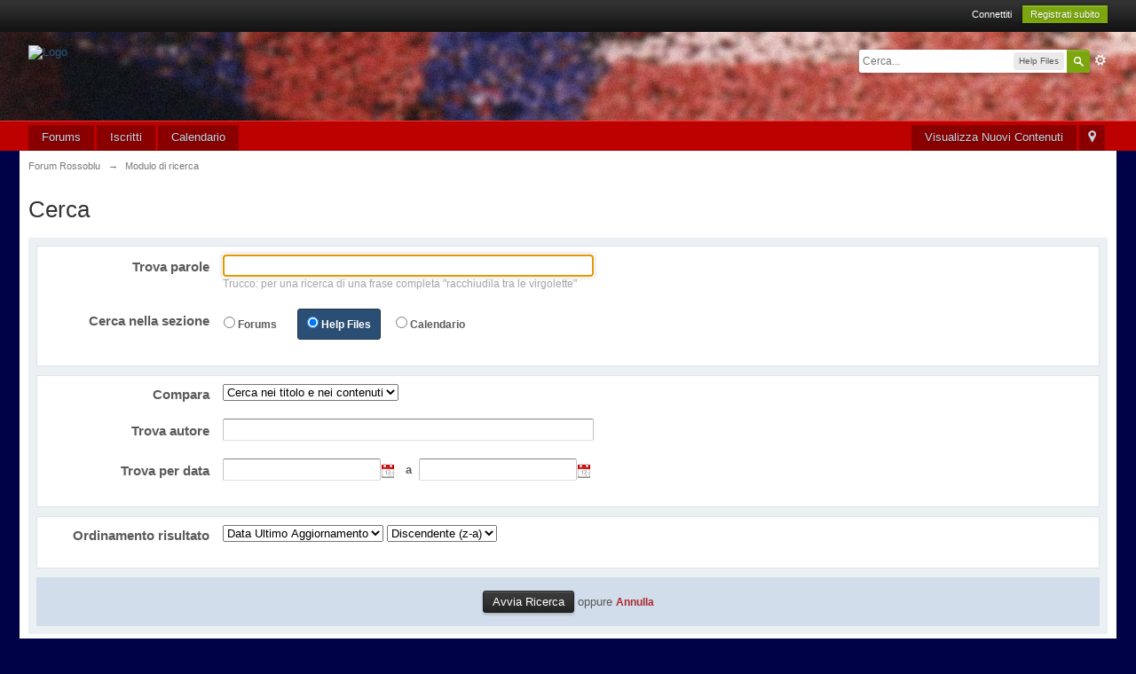

--- FILE ---
content_type: text/html;charset=UTF-8
request_url: http://as.forumrossoblu.org/forum/index.php?s=68f86eb6e7a3b7e1af0abbce3ecaf9ed&app=core&module=search&search_in=core
body_size: 6632
content:
<!DOCTYPE html>
	<html lang="en" >
	<head>
		<meta charset="UTF-8" />
		<title>Modulo di ricerca - Forum Rossoblu</title>
		<meta http-equiv='X-UA-Compatible' content='IE=edge' />
		<link rel="shortcut icon" href='http://as.forumrossoblu.org/forum/favicon.ico' />
		<link rel="image_src" href='http://as.forumrossoblu.org/forum/public/style_images/master/meta_image.png' />
		<script type='text/javascript'>
		//<![CDATA[
			jsDebug			= 0; /* Must come before JS includes */
			DISABLE_AJAX	= parseInt(1); /* Disables ajax requests where text is sent to the DB; helpful for charset issues */
			inACP			= false;
			var isRTL		= false;
			var rtlIe		= '';
			var rtlFull		= '';
		//]]>
		</script>
		
	
				
			<link rel="stylesheet" type="text/css" title="Main" media="screen" href="http://as.forumrossoblu.org/forum/public/style_css/css_5/calendar_select.css?ipbv=61abb05e0dc2f412b9f292e8ff73e6ae" />
		
	

				
			<link rel="stylesheet" type="text/css" title="Main" media="screen,print" href="http://as.forumrossoblu.org/forum/public/style_css/css_5/ipb_common.css?ipbv=61abb05e0dc2f412b9f292e8ff73e6ae" />
		
	

				
			<link rel="stylesheet" type="text/css" title="Main" media="screen,print" href="http://as.forumrossoblu.org/forum/public/style_css/css_5/ipb_editor.css?ipbv=61abb05e0dc2f412b9f292e8ff73e6ae" />
		
	

				
			<link rel="stylesheet" type="text/css" title="Main" media="screen,print" href="http://as.forumrossoblu.org/forum/public/style_css/css_5/ipb_styles.css?ipbv=61abb05e0dc2f412b9f292e8ff73e6ae" />
		
	

				
			<link rel="stylesheet" type="text/css" title="Main" media="screen,print" href="http://as.forumrossoblu.org/forum/public/style_css/css_5/ipb_ckeditor.css?ipbv=61abb05e0dc2f412b9f292e8ff73e6ae" />
		
	

				
			<link rel="stylesheet" type="text/css" title="Main" media="screen,print" href="http://as.forumrossoblu.org/forum/public/style_css/css_5/ipb_search.css?ipbv=61abb05e0dc2f412b9f292e8ff73e6ae" />
		
	
	

<!--[if lte IE 7]>
	<link rel="stylesheet" type="text/css" title='Main' media="screen" href="http://as.forumrossoblu.org/forum/public/style_css/css_5/ipb_ie.css" />
<![endif]-->
<!--[if lte IE 8]>
	<style type='text/css'>
		.ipb_table { table-layout: fixed; }
		.ipsLayout_content { width: 99.5%; }
	</style>
<![endif]-->

	<!-- Forces resized images to an admin-defined size -->
	<style type='text/css'>
		img.bbc_img {
			max-width: 480px !important;
			max-height: 480px !important;
		}
	</style>

		<meta property="og:title" content="Modulo di ricerca"/>
		<meta property="og:site_name" content="Forum Rossoblu"/>
		<meta property="og:type" content="article" />
		
	
		
		
			<meta name="identifier-url" content="http://as.forumrossoblu.org/forum/index.php?s=68f86eb6e7a3b7e1af0abbce3ecaf9ed&amp;app=core&amp;module=search&amp;search_in=core" />
		
		
			<meta property="og:url" content="http://as.forumrossoblu.org/forum/index.php?s=68f86eb6e7a3b7e1af0abbce3ecaf9ed&amp;app=core&amp;module=search&amp;search_in=core" />
		
		
		
	

<meta property="og:image" content="http://as.forumrossoblu.org/forum/public/style_images/master/meta_image.png"/>
		
		
		
		<script type='text/javascript' src='http://as.forumrossoblu.org/forum/public/js/3rd_party/prototype.js'></script>
	
	<script type='text/javascript' src='http://as.forumrossoblu.org/forum/public/js/ipb.js?ipbv=61abb05e0dc2f412b9f292e8ff73e6ae&amp;load=quickpm,hovercard,search'></script>
	
		<script type='text/javascript' src='http://as.forumrossoblu.org/forum/public/js/3rd_party/scriptaculous/scriptaculous-cache.js'></script>
	
	<script type="text/javascript" src='http://as.forumrossoblu.org/forum/cache/lang_cache/2/ipb.lang.js?nck=4b93cd7f1f76df9c2c1783aae5cc39b1' charset='UTF-8'></script>


	
		
			
			
				<link rel="alternate" type="application/rss+xml" title="Forum Rossoblu" href="http://as.forumrossoblu.org/forum/index.php?app=core&amp;module=global&amp;section=rss&amp;type=forums&amp;id=1" />
			
			
			
		

			
			
				<link rel="alternate" type="application/rss+xml" title="Calendario Rossoblu" href="http://as.forumrossoblu.org/forum/index.php?app=core&amp;module=global&amp;section=rss&amp;type=calendar&amp;id=1" />
			
			
			
		
	

	


	



<!-- Forces topic photo to show without thumb -->
	<style type='text/css'>
		.ipsUserPhoto_variable { max-width: 100px !important; }
		
			.post_body { margin-left: 185px !important; }
		
	</style><script type='text/javascript'>
	//<![CDATA[
		/* ---- URLs ---- */
		ipb.vars['base_url'] 			= 'http://as.forumrossoblu.org/forum/index.php?s=7f4465eecce744128458eff057af5c7d&';
		ipb.vars['board_url']			= 'http://as.forumrossoblu.org/forum';
		ipb.vars['img_url'] 			= "http://as.forumrossoblu.org/forum/public/style_images/master";
		ipb.vars['loading_img'] 		= 'http://as.forumrossoblu.org/forum/public/style_images/master/loading.gif';
		ipb.vars['active_app']			= 'core';
		ipb.vars['upload_url']			= 'http://www.forumrossoblu.org/forum/uploads';
		/* ---- Member ---- */
		ipb.vars['member_id']			= parseInt( 0 );
		ipb.vars['is_supmod']			= parseInt( 0 );
		ipb.vars['is_admin']			= parseInt( 0 );
		ipb.vars['secure_hash'] 		= '880ea6a14ea49e853634fbdc5015a024';
		ipb.vars['session_id']			= '7f4465eecce744128458eff057af5c7d';
		ipb.vars['twitter_id']			= 0;
		ipb.vars['fb_uid']				= 0;
		ipb.vars['auto_dst']			= parseInt( 0 );
		ipb.vars['dst_in_use']			= parseInt(  );
		ipb.vars['is_touch']			= false;
		ipb.vars['member_group']		= {"g_mem_info":"0"}
		/* ---- cookies ----- */
		ipb.vars['cookie_id'] 			= 'IPB';
		ipb.vars['cookie_domain'] 		= '.forumrossoblu.org';
		ipb.vars['cookie_path']			= '/';
		/* ---- Rate imgs ---- */
		ipb.vars['rate_img_on']			= 'http://as.forumrossoblu.org/forum/public/style_images/master/star.png';
		ipb.vars['rate_img_off']		= 'http://as.forumrossoblu.org/forum/public/style_images/master/star_off.png';
		ipb.vars['rate_img_rated']		= 'http://as.forumrossoblu.org/forum/public/style_images/master/star_rated.png';
		/* ---- Uploads ---- */
		ipb.vars['swfupload_swf']		= 'http://as.forumrossoblu.org/forum/public/js/3rd_party/swfupload/swfupload.swf';
		ipb.vars['swfupload_enabled']	= true;
		ipb.vars['use_swf_upload']		= ( '' == 'flash' ) ? true : false;
		ipb.vars['swfupload_debug']		= false;
		/* ---- other ---- */
		ipb.vars['highlight_color']     = "#ade57a";
		ipb.vars['charset']				= "UTF-8";
		ipb.vars['time_offset']			= "0";
		ipb.vars['hour_format']			= "24";
		ipb.vars['seo_enabled']			= 0;
		
		/* Templates/Language */
		ipb.templates['inlineMsg']		= "";
		ipb.templates['ajax_loading'] 	= "<div id='ajax_loading'><img src='http://as.forumrossoblu.org/forum/public/style_images/master/ajax_loading.gif' alt='" + ipb.lang['loading'] + "' /></div>";
		ipb.templates['close_popup']	= "<img src='http://as.forumrossoblu.org/forum/public/style_images/master/close_popup.png' alt='x' />";
		ipb.templates['rss_shell']		= new Template("<ul id='rss_menu' class='ipbmenu_content'>#{items}</ul>");
		ipb.templates['rss_item']		= new Template("<li><a href='#{url}' title='#{title}'>#{title}</a></li>");
		
		ipb.templates['autocomplete_wrap'] = new Template("<ul id='#{id}' class='ipb_autocomplete' style='width: 250px;'></ul>");
		ipb.templates['autocomplete_item'] = new Template("<li id='#{id}' data-url='#{url}'><img src='#{img}' alt='' class='ipsUserPhoto ipsUserPhoto_mini' />&nbsp;&nbsp;#{itemvalue}</li>");
		ipb.templates['page_jump']		= new Template("<div id='#{id}_wrap' class='ipbmenu_content'><h3 class='bar'>Vai alla pagina</h3><p class='ipsPad'><input type='text' class='input_text' id='#{id}_input' size='8' /> <input type='submit' value='Vai' class='input_submit add_folder' id='#{id}_submit' /></p></div>");
		ipb.templates['global_notify'] 	= new Template("<div class='popupWrapper'><div class='popupInner'><div class='ipsPad'>#{message} #{close}</div></div></div>");
		
		
		ipb.templates['header_menu'] 	= new Template("<div id='#{id}' class='ipsHeaderMenu boxShadow'></div>");
		
		Loader.boot();
	//]]>
	</script>
	</head>
	<body id='ipboard_body'>
		<p id='content_jump' class='hide'><a id='top'></a><a href='#j_content' title='Vai al contenuto' accesskey='m'>Vai al contenuto</a></p>
		<div id='ipbwrapper'>
			<!-- ::: TOP BAR: Sign in / register or user drop down and notification alerts ::: -->
			<div id='header_bar' class='clearfix'>
				<div class='main_width'>
					
					<div id='user_navigation' class='not_logged_in'>
							
							<ul class='ipsList_inline right'>
								<li>
									<span class='services'>
										
										
										
									</span>
									&nbsp;&nbsp;&nbsp;&nbsp;
									<a href='http://as.forumrossoblu.org/forum/index.php?s=7f4465eecce744128458eff057af5c7d&amp;app=core&amp;module=global&amp;section=login' title='Connettiti' id='sign_in'>Connettiti</a>&nbsp;&nbsp;&nbsp;
								</li>
								<li>
									<a href="http://as.forumrossoblu.org/forum/index.php?s=7f4465eecce744128458eff057af5c7d&amp;app=core&amp;module=global&amp;section=register" title='Registrati subito' id='register_link'>Registrati subito</a>
								</li>
							</ul>
						</div>
				</div>
			</div>
			<!-- ::: BRANDING STRIP: Logo and search box ::: -->
			<div id='branding'>
				<div class='main_width'>
					<div id='logo'>
						
							<a href='http://as.forumrossoblu.org/forum' title='Vai alla Prima Pagina' rel="home" accesskey='1'><img src='http://www.forumrossoblu.org/forum/public/style_images/master/logo_2012b.png' alt='Logo' /></a>
						
					</div>
					
						<div id='search' class='right'>
	<form action="http://as.forumrossoblu.org/forum/index.php?s=7f4465eecce744128458eff057af5c7d&amp;app=core&amp;module=search&amp;do=search&amp;fromMainBar=1" method="post" id='search-box' >
		<fieldset>
			<label for='main_search' class='hide'>Cerca</label>
			<a href='http://as.forumrossoblu.org/forum/index.php?s=7f4465eecce744128458eff057af5c7d&amp;app=core&amp;module=search&amp;search_in=core' title='Ricerca Avanzata' accesskey='4' rel="search" id='adv_search' class='right'>Avanzata</a>
			<span id='search_wrap' class='right'>
				<input type='text' id='main_search' name='search_term' class='inactive' size='17' tabindex='100' />
				<span class='choice ipbmenu clickable' id='search_options' style='display: none'></span>
				<ul id='search_options_menucontent' class='ipbmenu_content ipsPad' style='display: none'>
					<li class='title'><strong>Cerca sezione:</strong></li>
					
					
					
						
					
					<li class='app'><label for='s_forums' title='Forums'><input type='radio' name='search_app' class='input_radio' id='s_forums' value="forums"  />Forums</label></li>
					
					<li class='app'><label for='s_core' title='Help Files'><input type='radio' name='search_app' class='input_radio' id='s_core' value="core" checked="checked" />Help Files</label></li>
					
						
					

						
					

						
					

						<li class='app'>
								<label for='s_calendar' title='Calendario'>
									<input type='radio' name='search_app' class='input_radio' id='s_calendar' value="calendar"  />Calendario
								</label>
							</li>
					

						
					
				</ul>
				<input type='submit' class='submit_input clickable' value='Cerca' />
			</span>
			
		</fieldset>
	</form>
</div>
					
				</div>
			</div>
			<!-- ::: APPLICATION TABS ::: -->
			<div id='primary_nav' class='clearfix'>
				<div class='main_width'>
					<ul class='ipsList_inline' id='community_app_menu'>
						
							<li class='right'>
								<a href="http://as.forumrossoblu.org/forum/index.php?s=7f4465eecce744128458eff057af5c7d&amp;app=core&amp;module=global&amp;section=navigation&amp;inapp=core" rel="quickNavigation" accesskey='9' id='quickNavLaunch' title='Apri Navigazione Semplificata'><span>&nbsp;</span></a>
							</li>
						
						<li id='nav_explore' class='right'>
							<a href='http://as.forumrossoblu.org/forum/index.php?s=7f4465eecce744128458eff057af5c7d&amp;app=core&amp;module=search&amp;do=viewNewContent&amp;search_app=forums' accesskey='2' title='Visualizza Nuovi Contenuti'>Visualizza Nuovi Contenuti</a>
						</li>
						
						
								
									
								

									
																				<li id='nav_app_forums' class="left "><a href='http://as.forumrossoblu.org/forum/index.php?s=7f4465eecce744128458eff057af5c7d&amp;act=idx' title='Vai al Forums'>Forums</a></li>
									
								

									
																				<li id='nav_app_members' class="left "><a href='http://as.forumrossoblu.org/forum/index.php?s=7f4465eecce744128458eff057af5c7d&amp;app=members&amp;module=list' title='Vai al Iscritti'>Iscritti</a></li>
									
								

									
																				<li id='nav_app_calendar' class="left "><a href='http://as.forumrossoblu.org/forum/index.php?s=7f4465eecce744128458eff057af5c7d&amp;app=calendar' title='Vai al Calendario'>Calendario</a></li>
									
								

									
								
							
						<li id='nav_other_apps' style='display: none'>
							<a href='#' class='ipbmenu' id='more_apps'>Altro <img src='http://as.forumrossoblu.org/forum/public/style_images/master/useropts_arrow.png' /></a>
						</li>
					</ul>
				</div>
			</div>
			
			<!-- ::: MAIN CONTENT AREA ::: -->
			<div id='content' class='clearfix'>
				<!-- ::: NAVIGATION BREADCRUMBS ::: -->
				<div id='secondary_navigation' class='clearfix'>
						<ol class='breadcrumb top ipsList_inline left'>
														<li itemscope itemtype="http://data-vocabulary.org/Breadcrumb">
									<a href='http://as.forumrossoblu.org/forum/index.php?s=7f4465eecce744128458eff057af5c7d&amp;act=idx' itemprop="url">
										<span itemprop="title">Forum Rossoblu</span>
									</a>
								</li>
								
							
								<li itemscope itemtype="http://data-vocabulary.org/Breadcrumb">
									<span class='nav_sep'>&rarr;</span>
									 <span itemprop="title">Modulo di ricerca</span>
								</li>
								
							
						</ol>
					</div>
					<br />
				<noscript>
					<div class='message error'>
						<strong>Javascript Disabled Detected</strong>
						<p>You currently have javascript disabled. Several functions may not work. Please re-enable javascript to access full functionality.</p>
					</div>
					<br />
				</noscript>
				<!-- ::: CONTENT ::: -->
				
				<style type='text/css'>
 	@import url('http://as.forumrossoblu.org/forum/public/style_css/css_5/calendar_select.css');
</style>
<script type='text/javascript' src='http://as.forumrossoblu.org/forum/public/js/3rd_party/calendar_date_select/calendar_date_select.js'></script>


<h1 class='ipsType_pagetitle'>Cerca</h1>


<br />
<div class='ipsBox' id='main_search_form'>
	<form action="http://as.forumrossoblu.org/forum/index.php?s=7f4465eecce744128458eff057af5c7d&amp;app=core&amp;module=search&amp;section=search&amp;do=search&amp;fromsearch=1" method="post" id='search-box' >
		<input type='hidden' name='search_app' id='search_app' value='core' />
		<fieldset id='' class='ipsBox_container ipsPad'>
			<ul class='ipsForm_horizontal'>
				<li class='ipsField'>
					<label for='query' class='ipsField_title'>Trova <strong>parole</strong> </label>
					<p class='ipsField_content'>
						<input type='text' class='input_text' name='search_term' id='query' value='' size='50' /><br />
						<span class='desc lighter'>Trucco: per una ricerca di una  frase completa "racchiudila tra le virgolette"</span>
					</p>
				</li>
				<li class='ipsField app_chooser'>
						<label class='ipsField_title' for=''>Cerca nella <strong>sezione</strong></label>
						<div class='ipsField_content'>
							<ul id='sapps'>
								<li style='display: inline-block;' class='search_app' id='sapp_forums'>
										<input type='radio' data-allowtags='1' name='search_app' value='forums' id='radio_forums'  /> <label for='radio_forums'>Forums</label>
									</li><li style='display: inline-block;' class='search_app' id='sapp_core'>
										<input type='radio' data-allowtags='' name='search_app' value='core' id='radio_core' checked="checked" /> <label for='radio_core'>Help Files</label>
									</li>
									
								

									
								

									
								

									<li style='display: inline-block;' class='search_app' id='sapp_calendar'>
											<input type='radio' data-allowtags='' name='search_app' value='calendar' id='radio_calendar'  /> <label for='radio_calendar'>Calendario</label>
										</li>
								

									
								
							</ul>
						</div>
					</li>
			</ul>
		</fieldset>
		
		<fieldset id='other_filters' class='ipsBox_container ipsPad'>
			<ul class='ipsForm_horizontal'>
				<li class='ipsField ipsField_select clear'>
					<label for='andor_type' class='ipsField_title'><strong>Compara</strong></label>
					<p class='ipsField_content'>
						
						
						<select name="search_content" id="search_content">
							<option value="both">Cerca nei titolo e nei contenuti</option>
							<option value="titles">Ricerca solo nei titoli</option>
							<option value="content">Cerca solo nei contenuti</option>
						</select>
					</p>
				</li>
				
				<li class='ipsField clear'>
					<label for='author' class='ipsField_title'>Trova <strong>autore</strong>  </label>
					<p class='ipsField_content'>
						<input type='text' class='input_text input' name='search_author' id='author' value='' size='50' />
					</p>
				</li>
				<li class='ipsField clear'>
					<label for='date_start' class='ipsField_title'>Trova per <strong>data</strong></label>
					<p class='ipsField_content'>
						<input type='text' class='input_text' name='search_date_start' id='date_start' value='' /><img src='http://as.forumrossoblu.org/forum/public/style_images/master/date.png' alt='' id='date_start_icon' style='cursor: pointer' /> &nbsp;
						<strong>a</strong> &nbsp;<input type='text' class='input_text' name='search_date_end' id='date_end' value='' /><img src='http://as.forumrossoblu.org/forum/public/style_images/master/date.png' alt='' id='date_end_icon' style='cursor: pointer' />
					</p>
				</li>
				
			</ul>
		</fieldset>
		
				<div id='app_filter_core' class='ipsBox_container ipsPad' style='display: none'>
					
					<fieldset class=''>
							<ul class='ipsForm_horizontal'>
									<li class='ipsField ipsField_select'>
										<label class='ipsField_title' for='search_by'> <strong>Ordinamento</strong> risultato</label>
										<p class='ipsField_content'>
											<select name='search_app_filters[core][sortKey]' id='search_sort_by_core' class='input_select' style='width:auto'>
											
												<option value='date' >Data Ultimo Aggiornamento</option>
											

												<option value='title' >Titolo</option>
											
											</select>
											<select name='search_app_filters[core][sortDir]' id='search_sort_order_core' class='input_select' style='width:auto'>
												<option value='0' selected='selected'>Discendente (z-a)</option>
												<option value='1' >Ascendente (a-z)</option>
											</select>
										</p>
									</li>
								</ul>
						</fieldset>
				</div>
			

				<div id='app_filter_forums' class='ipsBox_container ipsPad' style='display: none'>
					
						<fieldset class=''>
	<span class='search_msg'>
		<strong>Cerca</strong> in 
	</span>
	<ul class='ipsForm_horizontal'>
		
		<li class='ipsField ipsField_select clear'>
			
				<label class='ipsField_title' for='forums_filter'>Trova nel <strong>forum</strong>  </label>
				<p class='ipsField_content'>
					<select name='search_app_filters[forums][forums][]' class='input input_select' size='6' multiple='multiple'>
						<option value="12">FAQ</option>
<option value="11">&nbsp;&nbsp;&#0124;-- Regolamento e Supporto</option>

					</select>
				</p>
			
		</li>
		<li class='ipsField clear'>
			<label class='ipsField_title' for='forums_display'><strong>Mostra</strong> risultati</label>
			<p class='ipsField_content'>
				<input type='radio' name='search_app_filters[forums][noPreview]' value='0' /> Come messaggi&nbsp;&nbsp;&nbsp;
				<input type='radio' name='search_app_filters[forums][noPreview]' value='1' checked="checked" /> Come lista di topic
			</p>
		</li>
		<li class='ipsField clear'>
			<label class='ipsField_title' for='f_p_data'>Discussioni con <strong>almeno</strong> </label>
			<p class='ipsField_content'>
				 <input id='f_p_count' type='text' name='search_app_filters[forums][pCount]' class='input_text' style='vertical-align: middle; width:40px' size='5' value='' /> messaggi e <input id='f_p_views' type='text' name='search_app_filters[forums][pViews]' class='input_text' style='vertical-align: middle; width:40px' size='5' value='' /> visualizzazioni
			</p>
		</li>
	</ul>
</fieldset>
					
					<fieldset class=''>
							<ul class='ipsForm_horizontal'>
									<li class='ipsField ipsField_select'>
										<label class='ipsField_title' for='search_by'> <strong>Ordinamento</strong> risultato</label>
										<p class='ipsField_content'>
											<select name='search_app_filters[forums][sortKey]' id='search_sort_by_forums' class='input_select' style='width:auto'>
											
												<option value='date' >Data Ultimo Aggiornamento</option>
											

												<option value='title' >Titolo</option>
											

												<option value='posts' >Risposte</option>
											

												<option value='views' >Visualizzazioni</option>
											
											</select>
											<select name='search_app_filters[forums][sortDir]' id='search_sort_order_forums' class='input_select' style='width:auto'>
												<option value='0' selected='selected'>Discendente (z-a)</option>
												<option value='1' >Ascendente (a-z)</option>
											</select>
										</p>
									</li>
								</ul>
						</fieldset>
				</div>
			

				<div id='app_filter_calendar' class='ipsBox_container ipsPad' style='display: none'>
					
					<fieldset class=''>
							<ul class='ipsForm_horizontal'>
									<li class='ipsField ipsField_select'>
										<label class='ipsField_title' for='search_by'> <strong>Ordinamento</strong> risultato</label>
										<p class='ipsField_content'>
											<select name='search_app_filters[calendar][sortKey]' id='search_sort_by_calendar' class='input_select' style='width:auto'>
											
												<option value='date' >Data Ultimo Aggiornamento</option>
											

												<option value='title' >Titolo</option>
											
											</select>
											<select name='search_app_filters[calendar][sortDir]' id='search_sort_order_calendar' class='input_select' style='width:auto'>
												<option value='0' selected='selected'>Discendente (z-a)</option>
												<option value='1' >Ascendente (a-z)</option>
											</select>
										</p>
									</li>
								</ul>
						</fieldset>
				</div>
			
		
		<fieldset class='submit'>
			<input type='submit' name='submit' class='input_submit' value='Avvia Ricerca'> oppure <a href='http://as.forumrossoblu.org/forum' title='Annulla' class='cancel'>Annulla</a>
		</fieldset>
	</form>
</div>
				
				<ol class='breadcrumb bottom ipsList_inline left clearfix clear'>
											<li><a href='http://as.forumrossoblu.org/forum/index.php?s=7f4465eecce744128458eff057af5c7d&amp;act=idx'>Forum Rossoblu</a></li>
							
						
							<li><span class='nav_sep'>&rarr;</span> <span>Modulo di ricerca</span></li>
							
						

					
					<li class='right ipsType_smaller'>
						<a rel="nofollow" href='http://as.forumrossoblu.org/forum/index.php?s=7f4465eecce744128458eff057af5c7d&amp;app=core&amp;module=global&amp;section=privacy'>Informativa Privacy - Cookies policy</a>
					</li>
					
					
				</ol>
			</div>
			<!-- ::: FOOTER (Change skin, language, mark as read, etc) ::: -->
			<div id='footer_utilities' class='main_width clearfix clear'>
				<a rel="nofollow" href='#top' id='backtotop' title='Torna in cima'><img src='http://as.forumrossoblu.org/forum/public/style_images/master/top.png' alt='' /></a>
				<ul class='ipsList_inline left'>
					<li>
						<img src='http://as.forumrossoblu.org/forum/public/style_images/master/feed.png' alt='Feed RSS' id='rss_feed' class='clickable' />
					</li>
					
							
								<li>
									<a rel="nofollow" id='new_skin' href='#' title='Cambia Aspetto'>Cambia Aspetto</a>
									<ul id='new_skin_menucontent' class='ipbmenu_content with_checks' style='display: none'>
										
											<li >
												<a href='#' data-clicklaunch='changeSkin' data-skinid='1'>IP.Board</a>
											</li>
										

											<li >
												<a href='#' data-clicklaunch='changeSkin' data-skinid='2'>IP.Board Mobile</a>
											</li>
										

											<li >
												<a href='#' data-clicklaunch='changeSkin' data-skinid='4'>Forum2012</a>
											</li>
										

											<li class='selected'>
												<a href='#' data-clicklaunch='changeSkin' data-skinid='5'>Forum2015</a>
											</li>
										
									</ul>
								</li>
							
					
						<li>
							<a rel="nofollow" href='#' id='new_language'>Italiano 3.3.0</a>
							<ul id='new_language_menucontent' class='ipbmenu_content with_checks' style='display: none'>
								
									<li >
										<a href="?s=68f86eb6e7a3b7e1af0abbce3ecaf9ed&amp;app=core&amp;module=search&amp;search_in=core&amp;k=880ea6a14ea49e853634fbdc5015a024&amp;setlanguage=1&amp;cal_id=&amp;langid=1">English (USA)</a>
									</li>
								

									<li class='selected'>
										<a href="?s=68f86eb6e7a3b7e1af0abbce3ecaf9ed&amp;app=core&amp;module=search&amp;search_in=core&amp;k=880ea6a14ea49e853634fbdc5015a024&amp;setlanguage=1&amp;cal_id=&amp;langid=2">Italiano 3.3.0</a>
									</li>
								
							</ul>
						</li>
					
					
					<li>
						<a href="http://as.forumrossoblu.org/forum/index.php?s=7f4465eecce744128458eff057af5c7d&amp;app=core&amp;module=help" title='Vedi aiuto' rel="help" accesskey='6'>Aiuto <a href="http://www.invisionita.it/forum" target="_blank"><img src="http://as.forumrossoblu.org/forum/public/style_images/master/icon_tag.png" alt="Traduzione"></a></a>
					</li>
				</ul>
				<!-- Copyright Information -->
        				  <p id='copyright'>
        				  	<a href='http://www.invisionpower.com/apps/board/' title='Community Forum Software by Invision Power Services'>Community Forum Software by IP.Board 3.4.7</a></p>
		<!-- / Copyright -->
			</div>
			
			
			
				<script type="text/javascript">
					ipb.global.lightBoxIsOff();
				</script>
			
			<div id='inline_login_form' style="display:none">
		<form action="http://as.forumrossoblu.org/forum/index.php?s=7f4465eecce744128458eff057af5c7d&amp;app=core&amp;module=global&amp;section=login&amp;do=process" method="post" id='login'>
				<input type='hidden' name='auth_key' value='880ea6a14ea49e853634fbdc5015a024' />
				<input type="hidden" name="referer" value="http://as.forumrossoblu.org/forum/index.php?s=68f86eb6e7a3b7e1af0abbce3ecaf9ed&app=core&module=search&search_in=core" />
				<h3>Connessione</h3>
				
				<br />
				<div class='ipsForm ipsForm_horizontal'>
					<fieldset>
						<ul>
							<li class='ipsField'>
								<div class='ipsField_content'>
									Hai bisogno di un account? <a href="http://as.forumrossoblu.org/forum/index.php?s=7f4465eecce744128458eff057af5c7d&amp;app=core&amp;module=global&amp;section=register" title='Registrati Ora!'>Registrati Ora!</a>
								</div>
							</li>
							<li class='ipsField ipsField_primary'>
								<label for='ips_username' class='ipsField_title'>Nome Utente</label>
								<div class='ipsField_content'>
									<input id='ips_username' type='text' class='input_text' name='ips_username' size='30' tabindex='0' />
								</div>
							</li>
							<li class='ipsField ipsField_primary'>
								<label for='ips_password' class='ipsField_title'>Password del forum</label>
								<div class='ipsField_content'>
									<input id='ips_password' type='password' class='input_text' name='ips_password' size='30' tabindex='0' /><br />
									<a href='http://as.forumrossoblu.org/forum/index.php?s=7f4465eecce744128458eff057af5c7d&amp;app=core&amp;module=global&amp;section=lostpass' title='Recupera password'>Ho dimenticato la password</a>
								</div>
							</li>
							<li class='ipsField ipsField_checkbox'>
								<input type='checkbox' id='inline_remember' checked='checked' name='rememberMe' value='1' class='input_check' tabindex='0' />
								<div class='ipsField_content'>
									<label for='inline_remember'>
										<strong>Ricordami</strong><br />
										<span class='desc lighter'>Non consigliato per i Computer condivisi</span>
									</label>
								</div>
							</li>
							
								<li class='ipsField ipsField_checkbox'>
									<input type='checkbox' id='inline_invisible' name='anonymous' value='1' class='input_check' tabindex='0' />
									<div class='ipsField_content'>
										<label for='inline_invisible'>
											<strong>Entra in modo anonimo</strong><br />
											<span class='desc lighter'>Non aggiungermi alla lista degli utenti attivi</span>
										</label>
									</div>
								</li>
							
							
							<li class='ipsPad_top ipsForm_center desc ipsType_smaller'>
								<a rel="nofollow" href='http://as.forumrossoblu.org/forum/index.php?s=7f4465eecce744128458eff057af5c7d&amp;app=core&amp;module=global&amp;section=privacy'>Informativa Privacy - Cookies policy</a>
							</li>
							
						</ul>
					</fieldset>
					
					<div class='ipsForm_submit ipsForm_center'>
						<input type='submit' class='ipsButton' value='Connessione' tabindex='0' />
					</div>
				</div>
			</form>
	</div>
		</div>
		
		
		<script type='text/javascript'>
			if( $('primary_nav') ){	ipb.global.activateMainMenu(); }
		</script>
			</body>
</html>

--- FILE ---
content_type: text/css
request_url: http://as.forumrossoblu.org/forum/public/style_css/css_5/calendar_select.css
body_size: 745
content:
.calendar_date_select {
  color:white;
  border:#777 1px solid;
  display:block;
  width:195px;
  z-index: 1000;
}
/* this is a fun ie6 hack to get drop downs to stay behind the popup window.  This should always be just underneath .calendar_date_select */
iframe.ie6_blocker {
  position: absolute;
  z-index: 999;
}

.calendar_date_select thead th {
  font-weight:bold;
  background-color: #aaa;
  border-top:1px solid #777;
  border-bottom:1px solid #777;
  color: white !important;
}

.calendar_date_select .cds_buttons {
  text-align:center;
  padding:5px 0px;
  background-color: #555;
}

.calendar_date_select .cds_footer {
  background-color: black;
  padding:3px;
  font-size:12px;
  text-align:center;
}

.calendar_date_select table {
  margin: 0px;
  padding: 0px;
}


.calendar_date_select .cds_header {
  background-color: #ccc;
  border-bottom: 2px solid #aaa;
  text-align:center;
}

.calendar_date_select .cds_header span {
  font-size:15px;
  color: black;
  font-weight: bold;
}

.calendar_date_select select { font-size:11px;}

.calendar_date_select .cds_header a:hover {
  color: white;
}
.calendar_date_select .cds_header a {
  width:22px;
  height:20px;
  text-decoration: none;
  font-size:14px;
  color:black !important;
}

.calendar_date_select .cds_header a.prev {
  float:left;
}
.calendar_date_select .cds_header a.next {
  float:right;
}

.calendar_date_select .cds_header a.close {
  float:right;
  display:none;
}

.calendar_date_select .cds_header select.month {
  width:90px;
}

.calendar_date_select .cds_header select.year {
  width:61px;
}
.calendar_date_select .cds_buttons a {
  color: white;
  font-size: 9px;
}

.calendar_date_select td {
  font-size:12px;
  width: 24px;
  height: 21px;
  text-align:center;
  vertical-align: middle;
  background-color: #fff;
}
.calendar_date_select td.weekend {
  background-color: #eee;
  border-left:1px solid #ddd;
  border-right:1px solid #ddd;
}

.calendar_date_select td div {
  color: #000;
}
.calendar_date_select td div.other {
  color: #ccc;
}
.calendar_date_select td.selected div {
  color:white;
}

.calendar_date_select tbody td {
  border-bottom: 1px solid #ddd;
}
.calendar_date_select td.selected {
  background-color:#777;
}

.calendar_date_select td:hover {
  background-color:#ccc;
}

.calendar_date_select td.today {
  border: 1px dashed #999;
}

.calendar_date_select td.disabled div {
  color: #e6e6e6;
}

.fieldWithErrors .calendar_date_select {
  border: 2px solid red;
}